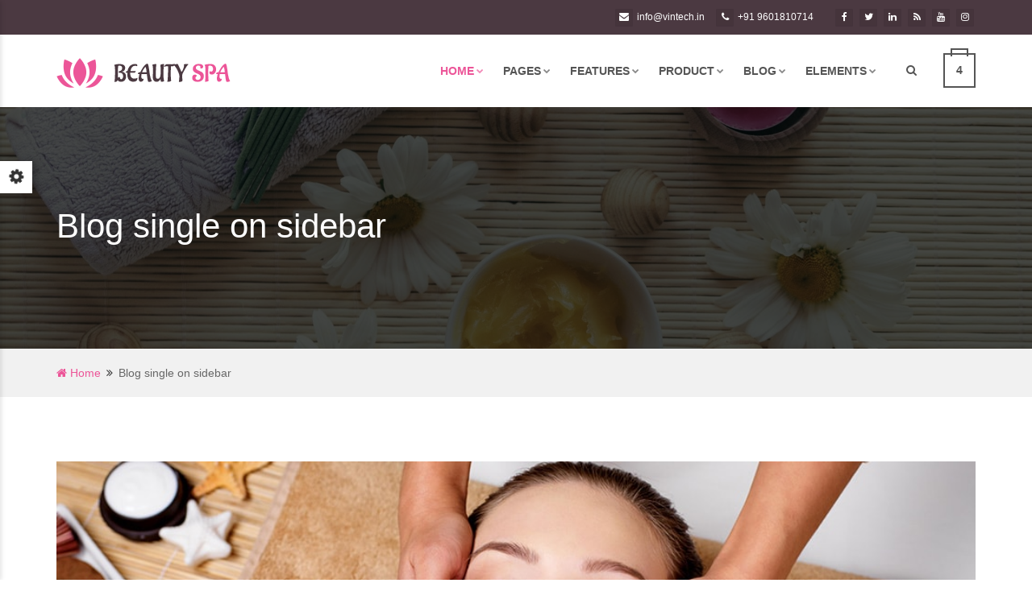

--- FILE ---
content_type: text/html
request_url: https://vintech.in/spa1/blog-single.html
body_size: 20725
content:
<!DOCTYPE html>

<html lang="en">


<!-- Mirrored from #/spa/blog-single.html by HTTrack Website Copier/3.x [XR&CO'2014], Sat, 31 Jul 2021 12:55:00 GMT -->
<head>

    <!-- META -->
    <meta charset="utf-8">
    <meta http-equiv="X-UA-Compatible" content="IE=edge">
    <meta name="keywords" content="" />
    <meta name="author" content="" />
    <meta name="robots" content="" />    
    <meta name="description" content="" />
    
    <!-- FAVICONS ICON -->
    <link rel="icon" href="images/favicon.html" type="image/x-icon" />
    <link rel="shortcut icon" type="image/x-icon" href="images/favicon.png" />
    
    <!-- PAGE TITLE HERE -->
    <title>Spa Template | Blog Single</title>
    
    <!-- MOBILE SPECIFIC -->
    <meta name="viewport" content="width=device-width, initial-scale=1">
    
    
    
    <!-- BOOTSTRAP STYLE SHEET -->
    <link rel="stylesheet" type="text/css" href="css/bootstrap.min.css">
    <!-- FONTAWESOME STYLE SHEET -->
    <link rel="stylesheet" type="text/css" href="css/fontawesome/css/font-awesome.min.css" />
    <!-- FLATICON STYLE SHEET -->
    <link rel="stylesheet" type="text/css" href="css/flaticon.min.css">
    <!-- ANIMATE STYLE SHEET --> 
    <link rel="stylesheet" type="text/css" href="css/animate.min.css">
    <!-- OWL CAROUSEL STYLE SHEET -->
    <link rel="stylesheet" type="text/css" href="css/owl.carousel.min.css">
    <!-- BOOTSTRAP SELECT BOX STYLE SHEET -->
    <link rel="stylesheet" type="text/css" href="css/bootstrap-select.min.css">
    <!-- MAGNIFIC POPUP STYLE SHEET -->
    <link rel="stylesheet" type="text/css" href="css/magnific-popup.min.css">
    <!-- LOADER STYLE SHEET -->
    <link rel="stylesheet" type="text/css" href="css/loader.min.css">    
    <!-- MAIN STYLE SHEET -->
    <link rel="stylesheet" type="text/css" href="css/style.css">
    <!-- THEME COLOR CHANGE STYLE SHEET -->
    <link rel="stylesheet" class="skin" type="text/css" href="css/skin/skin-1.css">
    <!-- CUSTOM  STYLE SHEET -->
    <link rel="stylesheet" type="text/css" href="css/custom.css">
    <!-- SIDE SWITCHER STYLE SHEET -->
    <link rel="stylesheet" type="text/css" href="css/switcher.css">    

    
    <!-- GOOGLE FONTS -->
    <link href='http://fonts.googleapis.com/css?family=Roboto:400,100,300,300italic,400italic,500,500italic,700,700italic,900italic,900' rel='stylesheet' type='text/css'>
    <link href='https://fonts.googleapis.com/css?family=Open+Sans:400,300,300italic,400italic,600,600italic,700,800italic,800,700italic' rel='stylesheet' type='text/css'>
    <link href="https://fonts.googleapis.com/css?family=Crete+Round:400,400i&amp;subset=latin-ext" rel="stylesheet">
 
    
 
</head>

<body id="bg">
	
<div class="page-wraper"> 
  	
        <!-- HEADER START -->
        <header class="site-header header-style-1 ">
        
            <div class="top-bar bg-secondry">
                <div class="container">
                    <div class="row">
                        <div class="wt-topbar-right clearfix">
                            <ul class="social-bx list-inline pull-right">
                                <li><a href="javascript:void(0);" class="fa fa-facebook"></a></li>
                                <li><a href="javascript:void(0);" class="fa fa-twitter"></a></li>
                                <li><a href="javascript:void(0);" class="fa fa-linkedin"></a></li>
                                <li><a href="javascript:void(0);" class="fa fa-rss"></a></li>
                                <li><a href="javascript:void(0);" class="fa fa-youtube"></a></li>
                                <li><a href="javascript:void(0);" class="fa fa-instagram"></a></li>
                            </ul>
                            <ul class="list-unstyled e-p-bx pull-right">
                                <li><i class="fa fa-envelope"></i>info@vintech.in</li>
                                <li><i class="fa fa-phone"></i>+91 9601810714</li>
                            </ul>
                            
                        </div>
                    </div>
                </div>
            </div>
            
            <div class="sticky-header main-bar-wraper">
                <div class="main-bar bg-white">
                    <div class="container">
                        <div class="logo-header">
                            <a href="index.html">
                                <img src="images/logo-dark.png" width="171" height="49" alt="" />
                            </a>
                        </div>
                        <!-- NAV Toggle Button -->
                        <button data-target=".header-nav" data-toggle="collapse" type="button" class="navbar-toggle collapsed">
                            <span class="sr-only">Toggle navigation</span>
                            <span class="icon-bar"></span>
                            <span class="icon-bar"></span>
                            <span class="icon-bar"></span>
                        </button>
                        <!-- ETRA Nav -->
                        <div class="extra-nav">
                            <div class="extra-cell">
                                <a href="#search" class="site-search-btn"><i class="fa fa-search"></i></a>
                            </div>
                            <div class="extra-cell">
                                <a href="javascript:;" class="wt-cart cart-btn" title="Your Cart">
                                    <span class="link-inner">
                                        <span class="woo-cart-total"> </span>
                                        <span class="woo-cart-count">
                                            <span class="shopping-bag wcmenucart-count ">4</span>
                                        </span>
                                    </span>
                                </a>
                                
                                  <div class="cart-dropdown-item-wraper clearfix">
                                    <div class="nav-cart-content">
                                        
                                        <div class="nav-cart-items p-a15">
                                            <div class="nav-cart-item clearfix">
                                                <div class="nav-cart-item-image">
                                                    <a href="#"><img src="images/cart/pic-1.jpg" alt="p-1"></a>
                                                </div>
                                                <div class="nav-cart-item-desc">
                                                    <a href="#">Item one</a>
                                                    <span class="nav-cart-item-price"><strong>2</strong> x $19.99</span>
                                                    <a href="#" class="nav-cart-item-quantity">x</a>
                                                </div>
                                            </div>
                                            <div class="nav-cart-item clearfix">
                                                <div class="nav-cart-item-image">
                                                    <a href="#"><img src="images/cart/pic-2.jpg" alt="p-2"></a>
                                                </div>
                                                <div class="nav-cart-item-desc">
                                                    <a href="#">Item Two</a>
                                                    <span class="nav-cart-item-price"><strong>1</strong> x $24.99</span>
                                                    <a href="#" class="nav-cart-item-quantity">x</a>
                                                </div>
                                            </div>
                                            <div class="nav-cart-item clearfix">
                                                <div class="nav-cart-item-image">
                                                    <a href="#"><img src="images/cart/pic-3.jpg" alt="p-1"></a>
                                                </div>
                                                <div class="nav-cart-item-desc">
                                                    <a href="#">Item Three</a>
                                                    <span class="nav-cart-item-price"><strong>2</strong> x $19.99</span>
                                                    <a href="#" class="nav-cart-item-quantity">x</a>
                                                </div>
                                            </div>
                                            <div class="nav-cart-item clearfix">
                                                <div class="nav-cart-item-image">
                                                    <a href="#"><img src="images/cart/pic-4.jpg" alt="p-2"></a>
                                                </div>
                                                <div class="nav-cart-item-desc">
                                                    <a href="#">Item Four</a>
                                                    <span class="nav-cart-item-price"><strong>1</strong> x $24.99</span>
                                                    <a href="#" class="nav-cart-item-quantity">x</a>
                                                </div>
                                            </div>
                                        </div>
                                        <div class="nav-cart-title p-tb10 p-lr15 clearfix">
                                            <h4  class="pull-left m-a0">Subtotal:</h4>
                                            <h5 class="pull-right m-a0">$114.95</h5>
                                        </div>
                                        <div class="nav-cart-action p-a15 clearfix">
                                            <button class="site-button  btn-block m-b15 " type="button">View Cart</button>
                                            <button class="site-button  btn-block" type="button">Checkout </button>
                                        </div>
                                    </div>
                                  </div>
                                
                            </div>
                         </div>
                        <!-- SITE Search -->
                        <div id="search"> 
                            <span class="close"></span>
                            <form role="search" id="searchform" action="#" method="get" class="radius-xl">
                                <div class="input-group">
                                    <input value="" name="q" type="search" placeholder="Type to search"/>
                                    <span class="input-group-btn"><button type="button" class="search-btn"><i class="fa fa-search"></i></button></span>
                                </div>   
                            </form>
                        </div>
                        <!-- MAIN Vav -->
                        <div class="header-nav navbar-collapse collapse ">
                            <ul class=" nav navbar-nav">
                                <li class="active">
                                    <a href="javascript:;">Home<i class="fa fa-chevron-down"></i></a>
                                    <ul class="sub-menu">
                                        <li><a href="index.html">Home 1</a></li>
                                        <li><a href="index-2.html">Home 2</a></li>
                                        <li><a href="index-3.html">Home 3</a></li>
                                        <li><a href="index-4.html">Home 4</a></li>
                                        <li><a href="index-5.html">Home 5</a></li>
                                        

                                    </ul>
                                </li>
                            
                                <li>
                                    <a href="javascript:;">Pages<i class="fa fa-chevron-down"></i></a>
                                    <ul class="sub-menu">
                                        <li>
                                            <a href="javascript:;">About us</a>
                                            <ul class="sub-menu">
                                                <li><a href="about-1.html">About us 1</a></li>
                                                <li><a href="about-2.html">About us 2</a></li>
                                            </ul>
                                        </li>
                                        <li>
                                            <a href="javascript:;">FAQ</a>
                                            <ul class="sub-menu">
                                                <li><a href="faq-1.html">FAQ 1</a></li>
                                                <li><a href="faq-2.html">FAQ 2</a></li>
                                            </ul>
                                        </li>
                                        <li>
                                            <a href="career.html">Career</a>
                                        </li>
                                        <li>
                                            <a href="javascript:;">Portfolio</a>
                                            <ul class="sub-menu">
                                                <li><a href="portfolio-1.html">Portfolio 1</a></li>
                                                <li><a href="portfolio-2.html">Portfolio 2</a></li>
                                                <li><a href="portfolio-3.html">Portfolio 3</a></li>
                                                <li><a href="portfolio-detail.html">Portfolio Detail</a></li>
                                            </ul>
                                        </li>
                                        <li>
                                            <a href="javascript:;">Our Team</a>
                                            <ul class="sub-menu">
                                                <li><a href="our-team.html">Our Team 1</a></li>
                                                <li><a href="our-team-detail.html">Our Team Detail</a></li>
                                            </ul>
                                        </li>
                                        <li>
                                            <a href="javascript:;">Services</a>
                                            <ul class="sub-menu">
                                                <li><a href="services-1.html">Services 1</a></li>
                                                <li><a href="services-2.html">Services 2</a></li>
                                                <li><a href="services-detail.html">Services Detail</a></li>
                                            </ul>
                                        </li>
                                        <li>
                                            <a href="javascript:;">Galley</a>
                                            <ul class="sub-menu">
                                                <li><a href="gallery-grid-1.html">Galley Grid 1</a></li>
                                                <li><a href="gallery-grid-2.html">Galley Grid 2</a></li>
                                                <li><a href="gallery-grid-3.html">Galley Grid 3</a></li>
                                            </ul>
                                        </li>
                                        <li>
                                            <a href="javascript:;">Error</a>
                                            <ul class="sub-menu">
                                                <li><a href="error-403.html">Error 403</a></li>
                                                <li><a href="error-404.html">Error 404</a></li>
                                                <li><a href="error-500.html">Error 500</a></li>
                                            </ul>
                                        </li>
                                        <li>
                                            <a href="javascript:;">Contact us</a>
                                            <ul class="sub-menu">
                                                <li><a href="contact-1.html">Contact us 1</a></li>
                                                <li><a href="contact-2.html">Contact us 2</a></li>
                                                <li><a href="contact-3.html">Contact us 3</a></li>
                                            </ul>
                                        </li>
                                    </ul>
                                </li>
                                
                                <li>
                                    <a href="javascript:;">Features<i class="fa fa-chevron-down"></i></a>
                                    <ul class="sub-menu">
                                        <li>
                                            <a href="javascript:;">Header</a>
                                            <ul class="sub-menu">
                                                <li><a href="header-style-1.html">Header 1</a></li>
                                                <li><a href="header-style-2.html">Header 2</a></li>
                                                <li><a href="header-style-3.html">Header 3</a></li>
                                                <li><a href="header-style-4.html">Header 4</a></li>
                                                <li><a href="header-style-5.html">Header 5</a></li>
                                                <li><a href="header-style-6.html">Header 6</a></li>
                                                <li><a href="header-style-7.html">Header 7</a></li>
                                                <li><a href="header-style-8.html">Header 8</a></li>
                                                <li><a href="header-style-9.html">Header 9</a></li>
                                                <li><a href="header-style-10.html">Header 10</a></li>
                                            </ul>
                                        </li>
                                        <li><a href="footer-fixed.html">Footer Fixed</a></li>
                                        <li><a href="footer-light.html">Footer Light</a></li>
                                        <li><a href="footer-dark.html">Footer Dark</a></li>
                                    </ul>
                                </li>
                            
                                <li>
                                    <a href="javascript:;">Product<i class="fa fa-chevron-down"></i></a>
                                    <ul class="sub-menu">
                                        <li><a href="product.html">Product</a></li>
                                        <li><a href="product-detail.html">Product Detail</a></li>
                                        <li><a href="shopping-cart.html">Shopping cart</a></li>
                                        <li><a href="wish-list.html">Wishlist</a></li>
                                        <li><a href="checkout.html">Checkout</a></li>
                                    </ul>
                                </li>
                                
                                <li class="submenu-direction">
                                    <a href="javascript:;">Blog<i class="fa fa-chevron-down"></i></a>
                                    <ul class="sub-menu">
                                        <li>
                                            <a href="javascript:;">Media</a>
                                            <ul class="sub-menu">
                                                <li><a href="blog-media-list.html">Media list</a></li>
                                                <li><a href="blog-media-grid.html">Media grid</a></li>
                                            </ul>
                                        </li>
                                        <li>
                                            <a href="javascript:;">list</a>
                                            <ul class="sub-menu">
                                                <li><a href="blog-half-img.html">Half image</a></li>
                                                <li><a href="blog-half-img-sidebar.html">Half image sidebar</a></li>
                                                <li><a href="blog-half-img-left-sidebar.html">Half image sidebar left</a></li>
                                                <li><a href="blog-large-img.html">Large image</a></li>
                                                <li><a href="blog-large-img-sidebar.html">Large image sidebar</a></li>
                                                <li><a href="blog-large-img-left-sidebar.html">Large image sidebar left</a></li>                                                    
                                            </ul>
                                        </li>
                                        <li>
                                            <a href="javascript:;">Grid</a>
                                            <ul class="sub-menu">
                                                <li><a href="blog-grid-2.html">Grid 2</a></li>
                                                <li><a href="blog-grid-2-sidebar.html">Grid 2 sidebar</a></li>
                                                <li><a href="blog-grid-2-sidebar-left.html">Grid 2 sidebar left</a></li>
                                                <li><a href="blog-grid-3.html">Grid 3</a></li>
                                                <li><a href="blog-grid-3-sidebar.html">Grid 3 sidebar</a></li>
                                                <li><a href="blog-grid-3-sidebar-left.html">Grid 3 sidebar left</a></li>
                                                <li><a href="blog-grid-4.html">Grid 4</a></li>
                                            </ul>
                                        </li>
                                        <li>
                                            <a href="javascript:;">Single</a>
                                            <ul class="sub-menu">
                                                <li><a href="blog-single.html">Single full</a></li>
                                                <li><a href="blog-single-left-sidebar.html">Single sidebar</a></li>
                                                <li><a href="blog-single-sidebar.html">Single sidebar right</a></li>
                                            </ul>
                                        </li>
                                    </ul>
                                </li>
                                
                                <li class="has-mega-menu ">
                                    <a href="javascript:;">Elements<i class="fa fa-chevron-down"></i></a>
                                    <ul class="mega-menu">
                                        <li>
                                            
                                            <ul>
                                                <li><a href="shortcode-animations.html"><i class="fa fa-ravelry"></i> Animations</a></li>
                                                <li><a href="shortcode-accordians.html"> <i class="fa fa-bars"></i>Accordians</a></li>
                                                <li><a href="shortcode-alert-box.html"> <i class="fa fa-bell-o"></i>Alert box</a></li>
                                                <li><a href="shortcode-buttons.html"> <i class="fa fa-toggle-on"></i>Buttons</a></li>
                                                <li><a href="shortcode-client.html"> <i class="fa fa-group"></i>Clients</a></li>
                                                <li><a href="shortcode-client-slider.html"> <i class="fa fa-drivers-license-o"></i>Clients slider</a></li>
                                                <li><a href="shortcode-carousel-sliders.html"> <i class="fa fa-sliders"></i>Carousel sliders</a></li>
                                            </ul>
                                        </li>
                            
                                        <li>
                                            
                                            <ul>
                                                <li><a href="shortcode-counters.html"> <i class="fa fa-calculator"></i>Counters</a></li>
                                                <li><a href="shortcode-dividers.html"> <i class="fa fa-ellipsis-h"></i>Dividers</a></li>
                                                <li><a href="shortcode-google-map.html"> <i class="fa fa-map-o"></i>Google map</a></li>
                                                <li><a href="shortcode-icons.html"> <i class="fa fa-ellipsis-h"></i>Icons Shortcodes</a></li>
                                                <li><a href="shortcode-icon-box.html"> <i class="fa fa-square-o"></i>Icon-box</a></li>
                                                <li><a href="shortcode-icon-box-styles.html"> <i class="fa fa-square-o"></i>Icon box styles</a></li>
                                                <li><a href="shortcode-image-box-content.html"> <i class="fa fa-address-card-o"></i>Image box content</a></li>
                                            </ul>
                                        </li>
                            
                                        <li>
                                            
                                            <ul>
                                                <li><a href="shortcode-images-effects.html"> <i class="fa fa-photo"></i>Images effects</a></li>
                                                <li><a href="shortcode-list-group.html"> <i class="fa fa-list-ol"></i>List group</a></li>
                                                <li><a href="shortcode-modal-popup.html"> <i class="fa fa-window-maximize"></i>Modal popup</a></li>
                                                <li><a href="shortcode-pagination.html"> <i class="fa fa-terminal"></i>Pagination</a></li>
                                                <li><a href="shortcode-pricing-table.html"> <i class="fa fa-dollar"></i>Pricing table</a></li>
                                                <li><a href="shortcode-toggles.html"> <i class="fa fa-plus-square-o"></i>Toggles</a></li>
                                                <li><a href="shortcode-tooltips.html"> <i class="fa fa-window-maximize"></i>Tooltips</a></li>
                                            </ul>
                                        </li>
                                        
                                        <li>
                                            
                                            <ul>
                                                <li><a href="shortcode-tabs.html"> <i class="fa fa-th-list"></i>Tabs</a></li>
                                                <li><a href="shortcode-table.html"> <i class="fa fa-table"></i>Table</a></li>
                                                <li><a href="shortcode-testimonials.html"> <i class="fa fa-twitch"></i>Testimonials</a></li>
                                                <li><a href="shortcode-testimonials-grid.html"> <i class="fa fa-twitch"></i>Testimonials grid</a></li>
                                                <li><a href="shortcode-title-separators.html"> <i class="fa fa-ellipsis-h"></i>Title-separators</a></li>
                                                <li><a href="shortcode-video.html"> <i class="fa fa-video-camera"></i>Video</a></li>
                                                <li><a href="shortcode-all-widgets.html"> <i class="fa fa-retweet"></i>Widgets</a></li>
                                            </ul>
                                        </li>
                                    </ul>
                                </li>
                            </ul>
                        </div>
                    </div>
                </div>
            </div>
            
        </header>
        <!-- HEADER END -->
        
        <!-- CONTENT START -->
        <div class="page-content">
        
            <!-- INNER PAGE BANNER -->
            <div class="wt-bnr-inr overlay-wraper" style="background-image:url(images/banner/blog-banner.jpg);">
            	<div class="overlay-main bg-black opacity-07"></div>
                <div class="container">
                    <div class="wt-bnr-inr-entry">
                        <h1 class="text-white">Blog single on sidebar</h1>
                    </div>
                </div>
            </div>
            <!-- INNER PAGE BANNER END -->
            
            <!-- BREADCRUMB ROW -->                            
            <div class="bg-gray-light p-tb20">
            	<div class="container">
                    <ul class="wt-breadcrumb breadcrumb-style-2">
                        <li><a href="javascript:void(0);"><i class="fa fa-home"></i> Home</a></li>
                        <li>Blog single on sidebar</li>
                    </ul>
                </div>
            </div>
            <!-- BREADCRUMB ROW END -->                   
        
            <!-- SECTION CONTENT START -->
            <div class="section-full p-t80 p-b50">
                <div class="container">
                
                    <!-- BLOG START -->
                    <div class="blog-post date-style-1 blog-detail">
                        <div class="wt-post-media wt-img-effect">
                            <a href="javascript:void(0);"><img src="images/blog/default/thum1.jpg" alt=""></a>
                        </div>
                        <div class="wt-post-title ">
                            <h3 class="post-title"><a href="javascript:void(0);">Maiores, sunt eveniet doloremque porro hic exercitationem distinctio sequi adipisci. Nulla, fuga perferendis </a></h3>
                        </div>
                        <div class="wt-post-meta ">
                          <ul>
                            <li class="post-date"> <i class="fa fa-calendar"></i><strong>20 Dec</strong> <span> 2017</span> </li>
                            <li class="post-author"><i class="fa fa-user"></i><a href="javascript:void(0);">By <span>John</span></a> </li>
                            <li class="post-comment"><i class="fa fa-comments"></i> <a href="javascript:void(0);">0</a> </li>
                          </ul>
                        </div>
                        <div class="wt-post-text">
                            <p>Asperiores, tenetur, blanditiis, quaerat odit ex exercitationem pariatur quibusdam veritatis quisquam laboriosam esse beatae hic perferendis velit deserunt soluta iste repellendus officia in neque veniam debitis Consectetur, Lorem ipsum dolor sit amet, consectetur adipisicing elit. Accusantium vitae, consequuntur minima tempora cupiditate ratione est, ad molestias deserunt in ipsam ea quasi cum culpa adipisci dolores voluptatum fuga at! assumenda provident lorem ipsum dolor sit amet, consectetur.</p> 
                            
                            <p>Nullam id dolor id nibh ultricies vehicula ut id elit. <a href="#">Curabitur blandit tempus porttitor</a>. Integer posuere erat a ante venenatis dapibus posuere velit aliquet. Cras justo odio, dapibus ac facilisis in, egestas eget quam. Vestibulum id ligula porta felis euismod semper. Donec id elit non mi porta gravida at eget metus. Vestibulum id ligula porta felis euismod semper.</p>
                            
                            <blockquote>
                    	The trouble with programmers is that you can never tell what a programmer is doing until it's too late. The future belongs to a different kind of person with a different kind of mind: artists, inventors, storytellers-creative and holistic ‘right-brain’ thinkers whose abilities mark the fault line between who gets ahead and who doesn’t. 
                        <div class="p-t15"><p> – Daniel Pink</p></div>
                    </blockquote>
                    
                            <p class="clearfix">
                            Asperiores, tenetur, blanditiis, quaerat odit ex exercitationem pariatur quibusdam veritatis quisquam laboriosam esse beatae hic perferendis velit deserunt soluta iste repellendus officia in neque veniam debitis Consectetur, Lorem ipsum dolor sit amet, consectetur adipisicing elit. Accusantium vitae, consequuntur minima tempora cupiditate ratione est, ad molestias deserunt in ipsam ea quasi cum culpa adipisci dolores voluptatum fuga at! assumenda provident lorem ipsum dolor sit amet, consectetur.</p>
                            
                            <p>Nullam id dolor id nibh ultricies vehicula ut id elit. <a href="#">Curabitur blandit tempus porttitor</a>. Integer posuere erat a ante venenatis dapibus posuere velit aliquet. Cras justo odio, dapibus ac facilisis in, egestas eget quam. Vestibulum id ligula porta felis euismod semper. Donec id elit non mi porta gravida at eget metus. Vestibulum id ligula porta felis euismod semper.</p>
                             
                            <p>
                             Lorem ipsum dolor sit amet, consectetur adipiscing elit. Praesent id dolor dui, dapibus gravida elit. Donec consequat laoreet sagittis. Suspendisse ultricies ultrices viverra. Morbi rhoncus laoreet tincidunt. Mauris interdum convallis metus. Suspendisse vel lacus est, sit amet tincidunt erat. Etiam purus sem, euismod eu vulputate eget, porta quis sapien. Donec tellus est, rhoncus vel scelerisque id, iaculis eu nibh.</p>

<p>Donec posuere bibendum metus. Quisque gravida luctus volutpat. Mauris interdum, lectus in dapibus molestie, quam felis sollicitudin mauris, sit amet tempus velit lectus nec lorem. Nullam vel mollis neque. Lorem ipsum dolor sit amet, consectetur adipiscing elit. Nullam vel enim dui. Cum sociis natoque penatibus et magnis dis parturient montes, nascetur ridiculus mus. Sed tincidunt accumsan massa id viverra. Sed sagittis, nisl sit amet imperdiet convallis, nunc tortor consequat tellus, vel molestie neque nulla non ligula. Proin tincidunt tellus ac porta volutpat. Cras mattis congue lacus id bibendum. Mauris ut sodales libero. Maecenas feugiat sit amet enim in accumsan.</p>

<p>Duis vestibulum quis quam vel accumsan. Nunc a vulputate lectus. Vestibulum eleifend nisl sed massa sagittis vestibulum. Vestibulum pretium blandit tellus, sodales volutpat sapien varius vel. Phasellus tristique cursus erat, a placerat tellus laoreet eget. Fusce vitae dui sit amet lacus rutrum convallis. Vivamus sit amet lectus venenatis est rhoncus interdum a vitae velit.
                            </p>
                                                
                    	
                        </div>
                        <div class="widget bg-white  widget_tag_cloud">
                            <h4 class="tagcloud">Tags</h4>
                            <div class="tagcloud">
                                <a href="javascript:void(0);">First tag</a>
                                <a href="javascript:void(0);">Second tag</a>
                                <a href="javascript:void(0);">Three tag</a>
                                <a href="javascript:void(0);">Four tag</a>
                                <a href="javascript:void(0);">Five tag</a>
                            </div>
                        </div>
                    	<div class="wt-box">
                            <div class="wt-divider bg-gray-dark"><i class="icon-dot c-square"></i></div>
                            <div class="row  p-lr15">
                                <h4 class="tagcloud pull-left m-t5 m-b0">Share this Post:</h4>
                                <div class="widget_social_inks pull-right">
                                    <ul class="social-icons social-md social-square social-dark m-b0">
                                        <li><a href="javascript:void(0);" class="fa fa-facebook"></a></li>
                                        <li><a href="javascript:void(0);" class="fa fa-twitter"></a></li>
                                        <li><a href="javascript:void(0);" class="fa fa-rss"></a></li>
                                        <li><a href="javascript:void(0);" class="fa fa-youtube"></a></li>
                                        <li><a href="javascript:void(0);" class="fa fa-instagram"></a></li>
                                    </ul>
                               </div>
                            </div>
                            <div class="wt-divider bg-gray-dark"><i class="icon-dot c-square"></i></div>
                    	</div>
                    </div>
                    
                    <div class="section-content p-t50">
                        <!-- TITLE START -->
                        <div class="section-head">
                            <h3 class="text-uppercase">Related Blog Post</h3>
                            <div class="wt-separator-outer">
                                <div class="wt-separator style-icon">
                                    <i class="fa fa-leaf text-black"></i>
                                    <span class="separator-left bg-primary"></span>
                                    <span class="separator-right bg-primary"></span>
                                </div>                            
                            </div>
                        </div>
                        <!-- TITLE END -->
                        
                      <!-- CAROUSEL -->
                            <div class="section-content">
                                <div class="owl-carousel blog-related-slider  owl-btn-vertical-center">
                                    <!-- COLUMNS 1 --> 
                                    <div class="item">
                                         <div class="blog-post blog-grid date-style-1">
                                            <div class="wt-post-media wt-img-effect zoom-slow">
                                                <a href="javascript:void(0);"><img src="images/blog/grid/pic1.jpg" alt=""></a>
                                            </div>
                                            <div class="wt-post-info p-tb30 p-m30">
                                                <div class="wt-post-title ">
                                                    <h3 class="post-title"><a href="javascript:void(0);">Blogpost With Image</a></h3>
                                                </div>
                                                <div class="wt-post-meta ">
                                                  <ul>
                                                    <li class="post-date"> <i class="fa fa-calendar"></i><strong>20 Dec</strong> <span> 2017</span> </li>
                                                    <li class="post-author"><i class="fa fa-user"></i><a href="javascript:void(0);">By <span>John</span></a> </li>
                                                    <li class="post-comment"><i class="fa fa-comments"></i> <a href="javascript:void(0);">0 Comments</a> </li>
                                                  </ul>
                                                </div>
                                                <div class="wt-post-text">
                                                    <p>Hic perferendis velit deserunt soluta iste repellendus officia in neque veniam debitis</p> 
                                                </div>
                                                <div class="clearfix">
                                            <div class="wt-post-readmore pull-left">
                                                 <a href="javascript:void(0);" title="READ MORE" rel="bookmark" class="site-button-link">Read More</a>
                                            </div>
                                            <div class="widget_social_inks pull-right">
                                                <ul class="social-icons social-radius social-dark m-b0">
                                                    <li><a href="javascript:void(0);" class="fa fa-facebook"></a></li>
                                                    <li><a href="javascript:void(0);" class="fa fa-twitter"></a></li>
                                                    <li><a href="javascript:void(0);" class="fa fa-rss"></a></li>
                                                    <li><a href="javascript:void(0);" class="fa fa-youtube"></a></li>
                                                    <li><a href="javascript:void(0);" class="fa fa-instagram"></a></li>
                                                </ul>
                                           </div>
                                        </div>
                                                
                                            </div>
                                        </div>
                                    </div>
                                    <!-- COLUMNS 2 --> 
                                    <div class="item">
                                      	<div class="blog-post blog-grid date-style-1">
                                            <div class="wt-post-media wt-img-effect zoom-slow">
                                                <a href="javascript:void(0);"><img src="images/blog/grid/pic2.jpg" alt=""></a>
                                            </div>
                                            <div class="wt-post-info p-tb30 p-m30">
                                                <div class="wt-post-title ">
                                                    <h3 class="post-title"><a href="javascript:void(0);">Blogpost With Image</a></h3>
                                                </div>
                                                <div class="wt-post-meta ">
                                                  <ul>
                                                    <li class="post-date"> <i class="fa fa-calendar"></i><strong>20 Dec</strong> <span> 2017</span> </li>
                                                    <li class="post-author"><i class="fa fa-user"></i><a href="javascript:void(0);">By <span>John</span></a> </li>
                                                    <li class="post-comment"><i class="fa fa-comments"></i> <a href="javascript:void(0);">0 Comments</a> </li>
                                                  </ul>
                                                </div>
                                                <div class="wt-post-text">
                                                    <p>Hic perferendis velit deserunt soluta iste repellendus officia in neque veniam debitis</p> 
                                                </div>
                                                <div class="clearfix">
                                            <div class="wt-post-readmore pull-left">
                                                 <a href="javascript:void(0);" title="READ MORE" rel="bookmark" class="site-button-link">Read More</a>
                                            </div>
                                            <div class="widget_social_inks pull-right">
                                                <ul class="social-icons social-radius social-dark m-b0">
                                                    <li><a href="javascript:void(0);" class="fa fa-facebook"></a></li>
                                                    <li><a href="javascript:void(0);" class="fa fa-twitter"></a></li>
                                                    <li><a href="javascript:void(0);" class="fa fa-rss"></a></li>
                                                    <li><a href="javascript:void(0);" class="fa fa-youtube"></a></li>
                                                    <li><a href="javascript:void(0);" class="fa fa-instagram"></a></li>
                                                </ul>
                                           </div>
                                        </div>
                                                
                                            </div>
                                        </div>
                                    </div>
                                    <!-- COLUMNS 3 --> 
                                    <div class="item">
                                        <div class="blog-post blog-grid date-style-1">
                                            <div class="wt-post-media wt-img-effect zoom-slow">
                                                <a href="javascript:void(0);"><img src="images/blog/grid/pic3.jpg" alt=""></a>
                                            </div>
                                            <div class="wt-post-info p-tb30 p-m30">
                                                <div class="wt-post-title ">
                                                    <h3 class="post-title"><a href="javascript:void(0);">Blogpost With Image</a></h3>
                                                </div>
                                                <div class="wt-post-meta ">
                                                  <ul>
                                                    <li class="post-date"> <i class="fa fa-calendar"></i><strong>20 Dec</strong> <span> 2017</span> </li>
                                                    <li class="post-author"><i class="fa fa-user"></i><a href="javascript:void(0);">By <span>John</span></a> </li>
                                                    <li class="post-comment"><i class="fa fa-comments"></i> <a href="javascript:void(0);">0 Comments</a> </li>
                                                  </ul>
                                                </div>
                                                <div class="wt-post-text">
                                                    <p>Hic perferendis velit deserunt soluta iste repellendus officia in neque veniam debitis</p> 
                                                </div>
                                                <div class="clearfix">
                                            <div class="wt-post-readmore pull-left">
                                                 <a href="javascript:void(0);" title="READ MORE" rel="bookmark" class="site-button-link">Read More</a>
                                            </div>
                                            <div class="widget_social_inks pull-right">
                                                <ul class="social-icons social-radius social-dark m-b0">
                                                    <li><a href="javascript:void(0);" class="fa fa-facebook"></a></li>
                                                    <li><a href="javascript:void(0);" class="fa fa-twitter"></a></li>
                                                    <li><a href="javascript:void(0);" class="fa fa-rss"></a></li>
                                                    <li><a href="javascript:void(0);" class="fa fa-youtube"></a></li>
                                                    <li><a href="javascript:void(0);" class="fa fa-instagram"></a></li>
                                                </ul>
                                           </div>
                                        </div>
                                                
                                            </div>
                                        </div>
                                    </div>
                                    <!-- COLUMNS 4 --> 
                                    <div class="item">
                                        <div class="blog-post blog-grid date-style-1">
                                            <div class="wt-post-media wt-img-effect zoom-slow">
                                                <a href="javascript:void(0);"><img src="images/blog/grid/pic4.jpg" alt=""></a>
                                            </div>
                                            <div class="wt-post-info p-tb30 p-m30">
                                                <div class="wt-post-title ">
                                                    <h3 class="post-title"><a href="javascript:void(0);">Blogpost With Image</a></h3>
                                                </div>
                                                <div class="wt-post-meta ">
                                                  <ul>
                                                    <li class="post-date"> <i class="fa fa-calendar"></i><strong>20 Dec</strong> <span> 2017</span> </li>
                                                    <li class="post-author"><i class="fa fa-user"></i><a href="javascript:void(0);">By <span>John</span></a> </li>
                                                    <li class="post-comment"><i class="fa fa-comments"></i> <a href="javascript:void(0);">0 Comments</a> </li>
                                                  </ul>
                                                </div>
                                                <div class="wt-post-text">
                                                    <p>Hic perferendis velit deserunt soluta iste repellendus officia in neque veniam debitis</p> 
                                                </div>
                                                <div class="clearfix">
                                            <div class="wt-post-readmore pull-left">
                                                 <a href="javascript:void(0);" title="READ MORE" rel="bookmark" class="site-button-link">Read More</a>
                                            </div>
                                            <div class="widget_social_inks pull-right">
                                                <ul class="social-icons social-radius social-dark m-b0">
                                                    <li><a href="javascript:void(0);" class="fa fa-facebook"></a></li>
                                                    <li><a href="javascript:void(0);" class="fa fa-twitter"></a></li>
                                                    <li><a href="javascript:void(0);" class="fa fa-rss"></a></li>
                                                    <li><a href="javascript:void(0);" class="fa fa-youtube"></a></li>
                                                    <li><a href="javascript:void(0);" class="fa fa-instagram"></a></li>
                                                </ul>
                                           </div>
                                        </div>
                                                
                                            </div>
                                        </div>
                                    </div>
                                    <!-- COLUMNS 5 --> 
                                    <div class="item">
                                        <div class="blog-post blog-grid date-style-1">
                                            <div class="wt-post-media wt-img-effect zoom-slow">
                                                <a href="javascript:void(0);"><img src="images/blog/grid/pic5.jpg" alt=""></a>
                                            </div>
                                            <div class="wt-post-info p-tb30 p-m30">
                                                <div class="wt-post-title ">
                                                    <h3 class="post-title"><a href="javascript:void(0);">Blogpost With Image</a></h3>
                                                </div>
                                                <div class="wt-post-meta ">
                                                  <ul>
                                                    <li class="post-date"> <i class="fa fa-calendar"></i><strong>20 Dec</strong> <span> 2017</span> </li>
                                                    <li class="post-author"><i class="fa fa-user"></i><a href="javascript:void(0);">By <span>John</span></a> </li>
                                                    <li class="post-comment"><i class="fa fa-comments"></i> <a href="javascript:void(0);">0 Comments</a> </li>
                                                  </ul>
                                                </div>
                                                <div class="wt-post-text">
                                                    <p>Hic perferendis velit deserunt soluta iste repellendus officia in neque veniam debitis</p> 
                                                </div>
                                                <div class="clearfix">
                                            <div class="wt-post-readmore pull-left">
                                                 <a href="javascript:void(0);" title="READ MORE" rel="bookmark" class="site-button-link">Read More</a>
                                            </div>
                                            <div class="widget_social_inks pull-right">
                                                <ul class="social-icons social-radius social-dark m-b0">
                                                    <li><a href="javascript:void(0);" class="fa fa-facebook"></a></li>
                                                    <li><a href="javascript:void(0);" class="fa fa-twitter"></a></li>
                                                    <li><a href="javascript:void(0);" class="fa fa-rss"></a></li>
                                                    <li><a href="javascript:void(0);" class="fa fa-youtube"></a></li>
                                                    <li><a href="javascript:void(0);" class="fa fa-instagram"></a></li>
                                                </ul>
                                           </div>
                                        </div>
                                                
                                            </div>
                                        </div>
                                    </div>
                                    <!-- COLUMNS 6 --> 
                                    
                                    
                                </div>
                            </div>
                    </div>
                    
                    <div class="clear" id="comment-list">
                        <div class="comments-area" id="comments">
                            <h2 class="comments-title">8 Comments</h2>
                            <div class="p-tb30">
                            
                                <!-- COMMENT LIST START -->
                                <ol class="comment-list">
                                    <li class="comment">
                                    	
                                        <!-- COMMENT BLOCK -->
                                        <div class="comment-body">
                                                
                                            <div class="comment-author vcard">
                                                <img  class="avatar photo" src="images/testimonials/pic2.jpg" alt="">
                                                <cite class="fn">Steffan</cite>
                                                <span class="says">says:</span>
                                            </div>
                                            <div class="comment-meta">
                                                <a href="javascript:void(0);">October 6, 2015 at 7:15 am</a>
                                            </div>
                                            <p>Vulputate cursus a sit amet mauris # Morbi accumsan ipsum velit. Nam nec tellus a odio tincidunt auctor a ornare odio. Sed non mauris vitae erat </p>
                                            <div class="reply">
                                                <a href="javascript:void(0);" class="comment-reply-link"></a>
                                            </div>
                                                
                                      </div>
        
                                    </li>
                                    <li class="comment">
                                    
                                    	<!-- COMMENT BLOCK -->
                                        <div class="comment-body">
                                                
                                            <div class="comment-author vcard">
                                                <img  class="avatar photo" src="images/testimonials/pic3.jpg" alt="">
                                                <cite class="fn">Devin</cite>
                                                <span class="says">says:</span>
                                            </div>
                                            <div class="comment-meta">
                                                <a href="javascript:void(0);">October 6, 2015 at 7:15 am</a>
                                            </div>
                                            <p>Asperiores, tenetur, blanditiis, quaerat odit ex exercitationem pariatur quibusdam veritatis quisquam laboriosam esse beatae hic perferendis velit deserunt soluta iste repellendus officia in neque veniam debitis</p>
                                            <div class="reply">
                                                <a href="javascript:void(0);" class="comment-reply-link"></a>
                                            </div>
                                                
                                        </div>
        
                                    </li>                                
                                    <li class="comment">
                                    
                                    	<!-- COMMENT BLOCK -->
                                        <div class="comment-body">
                                        
                                            <div class="comment-author vcard">
                                                <img  class="avatar photo" src="images/testimonials/pic1.jpg" alt="">
                                                <cite class="fn">Hugo</cite>
                                                <span class="says">says:</span>
                                            </div>
                                            <div class="comment-meta">
                                                <a href="javascript:void(0);">October 6, 2015 at 7:15 am</a>
                                            </div>
                                            <p>Sit amet nibh vulputate cursus a sit amet mauris lorem ipsum dolor sit amet of Lorem Ipsum. Proin gravida nibh vel velit auctor aliquet. Aenean sollicitudin, lorem quis bibendum auctor, nisi elit consequat ipsum, nec sagittis sem nibh id elit. Duis sed odio # Morbi accumsan ipsum velit. Nam nec tellus a odio tincidunt auctor a ornare odio. Sed non mauris vitae erat </p>
                                            <div class="reply">
                                                <a href="javascript:void(0);" class="comment-reply-link"></a>
                                            </div>
                                        
                                        </div>
                                        
                                        <!-- SUB COMMENT BLOCK -->
                                        <ol class="children">
                                            <li class="comment odd parent">
                                            
                                                <div class="comment-body">
                                                
                                                    <div class="comment-author vcard">
                                                        <img  class="avatar photo" src="images/testimonials/pic2.jpg" alt="">
                                                        <cite class="fn">Brayden</cite>
                                                        <span class="says">says:</span>
                                                    </div>
                                                    <div class="comment-meta">
                                                        <a href="javascript:void(0);">October 6, 2015 at 7:15 am</a>
                                                    </div>
                                                    <p>Asperiores, tenetur, blanditiis, quaerat odit ex exercitationem pariatur quibusdam veritatis quisquam laboriosam esse beatae hic perferendis velit deserunt soluta iste repellendus officia in neque veniam debitis</p>
                                                    <div class="reply">
                                                        <a href="javascript:void(0);" class="comment-reply-link"></a>
                                                    </div>
                                                
                                                </div>
                                                
                                                <ol class="children">
                                                    <li class="comment odd parent">
                                                        <div class="comment-body">
                                                
                                                            <div class="comment-author vcard">
                                                                <img  class="avatar photo" src="images/testimonials/pic3.jpg" alt="">
                                                                <cite class="fn">Diego</cite>
                                                                <span class="says">says:</span>
                                                            </div>
                                                            <div class="comment-meta">
                                                                <a href="javascript:void(0);">October 6, 2015 at 7:15 am</a>
                                                            </div>
                                                            <p>Vel velit auctor aliquet. Aenean sollicitudin, lorem quis bibendum auctor Lorem ipsum dolor sit amet of Lorem Ipsum. Proin gravida nibh..</p>
                                                            <div class="reply">
                                                                <a href="javascript:void(0);" class="comment-reply-link"></a>
                                                            </div>
                                                        
                                                        </div>
                                                    </li>
                                                </ol>
                                                
                                            </li>
                                        </ol>
        
                                    </li>
                                    <li class="comment">
                                    
                                    	<!-- COMMENT BLOCK -->
                                        <div class="comment-body">
                                                
                                            <div class="comment-author vcard">
                                                <img  class="avatar photo" src="images/testimonials/pic1.jpg" alt="">
                                                <cite class="fn">Stacy poe</cite>
                                                <span class="says">says:</span>
                                            </div>
                                            <div class="comment-meta">
                                                <a href="javascript:void(0);">October 6, 2015 at 7:15 am</a>
                                            </div>
                                            <p>Asperiores, tenetur, blanditiis, quaerat odit ex exercitationem pariatur quibusdam veritatis quisquam laboriosam esse beatae hic perferendis velit deserunt soluta iste repellendus officia in neque veniam debitis</p>
                                            <div class="reply">
                                                <a href="javascript:void(0);" class="comment-reply-link"></a>
                                            </div>
                                            
                                      </div>
        
                                    </li>

                                </ol>
                                <!-- COMMENT LIST END -->
                                
                                <!-- LEAVE A REPLY START -->
                                <div class="comment-respond" id="respond">
    
                                    <h3 class="comment-reply-title" id="reply-title">Leave a Comments
                                        <small>
                                            <a style="display:none;" href="#" id="cancel-comment-reply-link" rel="nofollow">Cancel reply</a>
                                        </small>
                                    </h3>
    
                                    <form class="comment-form" id="commentform" method="post" >
                                
                                        <p class="comment-form-author">
                                            <label for="author">Name <span class="required">*</span></label>
                                            <input type="text" value="" name="user-comment"  placeholder="Author" id="author">
                                        </p>
                                        
                                        <p class="comment-form-email">
                                            <label for="email">Email <span class="required">*</span></label>
                                            <input type="text" value="" placeholder="Email" name="email" id="email">
                                        </p>
                                        
                                        <p class="comment-form-url">
                                            <label for="url">Website</label>
                                            <input type="text"  value=""  placeholder="Website"  name="url" id="url">
                                        </p>
                                        
                                        <p class="comment-form-comment">
                                            <label for="comment">Comment</label>
                                            <textarea rows="8" name="comment" placeholder="Comment" id="comment"></textarea>
                                        </p>
                                        
                                        <p class="form-submit">
                                            <button class="site-button text-uppercase" type="button">Submit Comment</button>
                                        </p>
                                        
                                    </form>
    
                                </div>
                                <!-- LEAVE A REPLY END -->

                           </div>
                        </div>
                    </div>
                    <!-- BLOG END -->
                        
                </div>
            </div>
            <!-- SECTION CONTENT END -->
        
        </div>
        <!-- CONTENT END -->
        
        <!-- FOOTER START -->
        <footer class="site-footer footer-dark">
            <!-- COLL-TO ACTION START -->
            <div class="call-to-action-wrap call-to-action-skew bg-primary bg-no-repeat" style="background-image:url(images/background/bg-4.html);">
                <div class="container">
                    <div class="row">
                        <div class="col-md-8 col-sm-8">
                            <div class="call-to-action-left p-tb20 p-r50">
                                <h4 class="text-uppercase m-b10">We are ready to build your dream tell us more about your project</h4>
                                <p>Lorem ipsum dolor sit amet, consectetur adipiscing elit. Suspendisse viverra mauris eget tortor.</p>
                            </div>
                        </div>
                        
                        <div class="col-md-3">
                            <div class="call-to-action-right p-tb30">
                                <a href="contact-1.html" class="site-button-secondry radius-sm text-uppercase font-weight-600">
                                    Contact us
                                </a>
                            </div>
                        </div>
                    </div>
                 </div>
            </div>
            <!-- FOOTER BLOCKES START -->  
            <div class="footer-top overlay-wraper">
                <div class="overlay-main"></div>
                <div class="container">
                    <div class="row">
                        <!-- ABOUT COMPANY -->
                        <div class="col-md-3 col-sm-6">  
                            <div class="widget widget_about">
                                <h4 class="widget-title">About Company</h4>
                                <div class="logo-footer clearfix p-b15">
                                    <a href="index.html"><img src="images/footer-logo.png" width="230" height="67" alt=""/></a>
                                </div>
                                <p>Thewebmax ipsum dolor sit amet, consectetuer adipiscing elit,
                                      sed diam nonummy nibh euismod tincidunt ut laoreet dolore agna aliquam erat .   
                                      wisi enim ad minim veniam, quis tation. sit amet, consec tetuer.
                                      ipsum dolor sit amet, consectetuer adipiscing.ipsum dolor sit .
                                </p>  
                            </div>
                        </div> 
                        <!-- RESENT POST -->
                        <div class="col-md-3 col-sm-6">
                            <div class="widget recent-posts-entry-date">
                                <h4 class="widget-title">Resent Post</h4>
                                <div class="widget-post-bx">
                                    <div class="bdr-light-blue widget-post clearfix  bdr-b-1 m-b10 p-b10">
                                        <div class="wt-post-date text-center text-uppercase text-white p-t5">
                                            <strong>20</strong>
                                            <span>Mar</span>
                                        </div>
                                        <div class="wt-post-info">
                                            <div class="wt-post-header">
                                                <h6 class="post-title"><a href="blog-single.html">Blog title first </a></h6>
                                            </div>
                                            <div class="wt-post-meta">
                                                <ul>
                                                    <li class="post-author"><i class="fa fa-user"></i>By Admin</li>
                                                    <li class="post-comment"><i class="fa fa-comments"></i> 28</li>
                                                </ul>
                                            </div>
                                        </div>
                                    </div>
                                    <div class="bdr-light-blue widget-post clearfix  bdr-b-1 m-b10 p-b10">
                                        <div class="wt-post-date text-center text-uppercase text-white p-t5">
                                            <strong>30</strong>
                                            <span>Mar</span>
                                        </div>
                                        <div class="wt-post-info">
                                            <div class="wt-post-header">
                                                <h6 class="post-title"><a href="blog-single.html">Blog title first </a></h6>
                                            </div>
                                            <div class="wt-post-meta">
                                                <ul>
                                                    <li class="post-author"><i class="fa fa-user"></i>By Admin</li>
                                                    <li class="post-comment"><i class="fa fa-comments"></i> 29</li>
                                                </ul>
                                            </div>
                                        </div>
                                    </div>
                                    <div class="bdr-light-blue widget-post clearfix  bdr-b-1 m-b10 p-b10">
                                        <div class="wt-post-date text-center text-uppercase text-white p-t5">
                                            <strong>31</strong>
                                            <span>Mar</span>
                                        </div>
                                        <div class="wt-post-info">
                                            <div class="wt-post-header">
                                                <h6 class="post-title"><a href="blog-single.html">Blog title first </a></h6>
                                            </div>
                                            <div class="wt-post-meta">
                                                <ul>
                                                    <li class="post-author"><i class="fa fa-user"></i>By Admin</li>
                                                    <li class="post-comment"><i class="fa fa-comments"></i> 30</li>
                                                </ul>
                                            </div>
                                        </div>
                                    </div>
                                </div>
                            </div>
                        </div>      
                        <!-- USEFUL LINKS -->
                        <div class="col-md-3 col-sm-6">
                            <div class="widget widget_services">
                                <h4 class="widget-title">Useful links</h4>
                                <ul>
                                    <li><a href="about-1.html">About</a></li>
                                    <li><a href="faq-1.html">FAQ</a></li>
                                    <li><a href="career.html">Career</a></li>
                                    <li><a href="our-team.html">Our Team</a></li>
                                    <li><a href="services.html">Services</a></li>
                                    <li><a href="gallery-grid-1.html">Gallery</a></li>
                                </ul>
                            </div>
                        </div>
                        <!-- NEWSLETTER -->
                        <div class="col-md-3 col-sm-6">
                            <div class="widget widget_newsletter">
                                <h4 class="widget-title">Newsletter</h4>
                                <div class="newsletter-bx">
                                    <form role="search" method="post">
                                        <div class="input-group">
                                        <input name="news-letter" class="form-control" placeholder="ENTER YOUR EMAIL" type="text">
                                        <span class="input-group-btn">
                                            <button type="submit" class="site-button"><i class="fa fa-paper-plane-o"></i></button>
                                        </span>
                                    </div>
                                     </form>
                                </div>
                            </div>
                            <!-- SOCIAL LINKS -->
                            <div class="widget widget_social_inks">
                                <h4 class="widget-title">Social Links</h4>
                                <ul class="social-icons social-square social-darkest">
                                    <li><a href="javascript:void(0);" class="fa fa-facebook"></a></li>
                                    <li><a href="javascript:void(0);" class="fa fa-twitter"></a></li>
                                    <li><a href="javascript:void(0);" class="fa fa-linkedin"></a></li>
                                    <li><a href="javascript:void(0);" class="fa fa-rss"></a></li>
                                    <li><a href="javascript:void(0);" class="fa fa-youtube"></a></li>
                                    <li><a href="javascript:void(0);" class="fa fa-instagram"></a></li>
                                </ul>
                            </div>
                        </div>
                    </div>
                    <div class="row">
                    
                       <div class="col-md-3 col-sm-6  p-tb20">
                           <div class="wt-icon-box-wraper left  bdr-1 bdr-gray-dark p-tb15 p-lr10 clearfix">
                                <div class="icon-md text-primary">
                                    <span class="iconmoon-travel"></span>
                                </div>
                                <div class="icon-content">
                                    <h5 class="wt-tilte text-uppercase m-b0">Address</h5>
                                    <p>india</p>
                                </div>
                           </div>
                        </div>
                       <div class="col-md-3 col-sm-6  p-tb20 ">
                           <div class="wt-icon-box-wraper left  bdr-1 bdr-gray-dark p-tb15 p-lr10 clearfix ">
                                <div class="icon-md text-primary">
                                    <span class="iconmoon-smartphone-1"></span>
                                </div>
                                <div class="icon-content">
                                    <h5 class="wt-tilte text-uppercase m-b0">Phone</h5>
                                    <p class="m-b0">+91 9601810714</p>
                                    <p>+91 9601810714</p>
                                </div>
                           </div>
                       </div>
                       <div class="col-md-3 col-sm-6  p-tb20">
                           <div class="wt-icon-box-wraper left  bdr-1 bdr-gray-dark p-tb15 p-lr10 clearfix">
                                <div class="icon-md text-primary">
                                    <span class="iconmoon-fax"></span>
                                </div>
                                <div class="icon-content">
                                    <h5 class="wt-tilte text-uppercase m-b0">Fax</h5>
                                    <p class="m-b0">FAX: +91 9601810714</p>
                                    <p>FAX: +91 9601810714</p>
                                </div>
                            </div>
                        </div>
                       <div class="col-md-3 col-sm-6 p-tb20">
                           <div class="wt-icon-box-wraper left  bdr-1 bdr-gray-dark p-tb15 p-lr10 clearfix">
                                <div class="icon-md text-primary">
                                    <span class="iconmoon-email"></span>
                                </div>
                                <div class="icon-content">
                                    <h5 class="wt-tilte text-uppercase m-b0">Email</h5>
                                    <p class="m-b0">info@vintech.in</p>
                                    <p>info@vintech.in</p>
                                </div>
                            </div>
                        </div>

                  </div>
                </div>
            </div>
            <!-- FOOTER COPYRIGHT -->
            <div class="footer-bottom overlay-wraper">
                <div class="overlay-main"></div>
                <div class="constrot-strip"></div>
                <div class="container p-t30">
                    <div class="row">
                        <div class="wt-footer-bot-left">
                            <span class="copyrights-text">© 2017 Your Company. All Rights Reserved. Designed By thewebmax.</span>
                        </div>
                        <div class="wt-footer-bot-right">
                            <ul class="copyrights-nav pull-right"> 
                                <li><a href="javascript:void(0);">Terms  & Condition</a></li>
                                <li><a href="javascript:void(0);">Privacy Policy</a></li>
                                <li><a href="contact-1.html">Contact Us</a></li>
                            </ul>
                        </div>
                    </div>
                </div>
            </div>
        </footer>
        <!-- FOOTER END -->
        
		<!-- BUTTON TOP START -->
		<button class="scroltop"><span class=" iconmoon-house relative" id="btn-vibrate"></span>Top</button>
        
    </div>
    

<!-- LOADING AREA START ===== -->
<div class="loading-area">
    <div class="loading-box"></div>
    <div class="loading-pic">
        <div class="cssload-container">
            <div class="cssload-progress cssload-float cssload-shadow">
                <div class="cssload-progress-item"></div>
            </div>
        </div>
    </div>
</div>
<!-- LOADING AREA  END ====== -->
<!-- JAVASCRIPT  FILES ========================================= --> 
<script   src="js/jquery-1.12.4.min.js"></script><!-- JQUERY.MIN JS -->
<script   src="js/bootstrap.min.js"></script><!-- BOOTSTRAP.MIN JS -->

<script   src="js/bootstrap-select.min.js"></script><!-- FORM JS -->
<script   src="js/jquery.bootstrap-touchspin.min.js"></script><!-- FORM JS -->

<script   src="js/magnific-popup.min.js"></script><!-- MAGNIFIC-POPUP JS -->

<script   src="js/waypoints.min.js"></script><!-- WAYPOINTS JS -->
<script   src="js/counterup.min.js"></script><!-- COUNTERUP JS -->
<script   src="js/waypoints-sticky.min.js"></script><!-- COUNTERUP JS -->

<script  src="js/isotope.pkgd.min.js"></script><!-- MASONRY  -->

<script   src="js/owl.carousel.min.js"></script><!-- OWL  SLIDER  -->

<script   src="js/stellar.min.js"></script><!-- PARALLAX BG IMAGE   --> 
<script   src="js/scrolla.min.js"></script><!-- ON SCROLL CONTENT ANIMTE   --> 

<script   src="js/custom.js"></script><!-- CUSTOM FUCTIONS  -->
<script   src="js/shortcode.js"></script><!-- SHORTCODE FUCTIONS  -->
<script   src="js/switcher.js"></script><!-- SWITCHER FUCTIONS  -->






<!-- STYLE SWITCHER  ======= --> 
<div class="styleswitcher">

    <div class="switcher-btn-bx">
        <a class="switch-btn">
            <span class="fa fa-cog fa-spin"></span>
        </a>
    </div>
    
    <div class="styleswitcher-inner">
    
        <h6 class="switcher-title">Color Skin</h6>
        <ul class="color-skins">
            <li><a class="theme-skin skin-1" href="blog-singlea39b.html?theme=css/skin/skin-1" title="default Theme"></a></li>
            <li><a class="theme-skin skin-2" href="blog-single61e7.html?theme=css/skin/skin-2" title="pink Theme"></a></li>
            <li><a class="theme-skin skin-3" href="blog-singlecce5.html?theme=css/skin/skin-3" title="sky Theme"></a></li>
            <li><a class="theme-skin skin-4" href="blog-single13f7.html?theme=css/skin/skin-4" title="green Theme"></a></li>
            <li><a class="theme-skin skin-5" href="blog-single19a6.html?theme=css/skin/skin-5" title="red Theme"></a></li>
            <li><a class="theme-skin skin-6" href="blog-singlefe5c.html?theme=css/skin/skin-6" title="orange Theme"></a></li>
            <li><a class="theme-skin skin-7" href="blog-singleab47.html?theme=css/skin/skin-7" title="purple Theme"></a></li>
            <li><a class="theme-skin skin-8" href="blog-single5f8d.html?theme=css/skin/skin-8" title="blue Theme"></a></li>
            <li><a class="theme-skin skin-9" href="blog-single5663.html?theme=css/skin/skin-9" title="gray Theme"></a></li>
            <li><a class="theme-skin skin-10" href="blog-single28ac.html?theme=css/skin/skin-10" title="brown Theme"></a></li>
            <li><a class="theme-skin skin-11" href="blog-single26b8.html?theme=css/skin/skin-11" title="gray Theme"></a></li>
            <li><a class="theme-skin skin-12" href="blog-single7f4c.html?theme=css/skin/skin-12" title="golden Theme"></a></li>
        </ul>   
        
        <h6 class="switcher-title">Nav</h6>
        <ul class="nav-view">
            <li class="nav-light active">Light</li>
            <li class="nav-dark">Dark</li>
        </ul>
        
        <h6 class="switcher-title">Nav</h6>
        <ul class="nav-width">
            <li class="nav-boxed active">Boxed</li>
            <li class="nav-wide">Wide</li>
        </ul>   
        
        <h6 class="switcher-title">Header</h6>
        <ul class="header-view">
            <li class="header-fixed active">Fixed</li>
            <li class="header-static">Static</li>
        </ul> 
        
        <h6 class="switcher-title">Layout</h6>
        <ul class="layout-view">
            <li class="wide-layout active">Wide</li>
            <li class="boxed">Boxed</li>
        </ul>   
                    
        <h6 class="switcher-title">Background Image</h6>
        <ul class="background-switcher">
            <li><img src="images/switcher/switcher-bg/thum/bg1.jpg" rel="images/switcher/switcher-bg/large/bg1.jpg" alt=""></li>
            <li><img src="images/switcher/switcher-bg/thum/bg2.jpg" rel="images/switcher/switcher-bg/large/bg2.jpg"  alt=""></li>
            <li><img src="images/switcher/switcher-bg/thum/bg3.jpg" rel="images/switcher/switcher-bg/large/bg3.jpg"  alt=""></li>
            <li><img src="images/switcher/switcher-bg/thum/bg4.jpg" rel="images/switcher/switcher-bg/large/bg4.jpg"  alt=""></li>
        </ul>
        
        <h6 class="switcher-title">Background Pattern</h6>
        <ul class="pattern-switcher">
            <li><img src="images/switcher/switcher-patterns/thum/bg1.jpg"  rel="images/switcher/switcher-patterns/large/pt1.jpg" alt=""></li>
            <li><img src="images/switcher/switcher-patterns/thum/bg2.jpg"  rel="images/switcher/switcher-patterns/large/pt2.jpg" alt=""></li>
            <li><img src="images/switcher/switcher-patterns/thum/bg3.jpg"  rel="images/switcher/switcher-patterns/large/pt3.jpg" alt=""></li>
            <li><img src="images/switcher/switcher-patterns/thum/bg4.jpg"  rel="images/switcher/switcher-patterns/large/pt4.jpg" alt=""></li>
            <li><img src="images/switcher/switcher-patterns/thum/bg5.jpg"  rel="images/switcher/switcher-patterns/large/pt5.jpg" alt=""></li>
            <li><img src="images/switcher/switcher-patterns/thum/bg6.jpg"  rel="images/switcher/switcher-patterns/large/pt6.jpg" alt=""></li>
            <li><img src="images/switcher/switcher-patterns/thum/bg7.jpg"  rel="images/switcher/switcher-patterns/large/pt7.jpg" alt=""></li>
            <li><img src="images/switcher/switcher-patterns/thum/bg8.jpg"  rel="images/switcher/switcher-patterns/large/pt8.jpg" alt=""></li>
            <li><img src="images/switcher/switcher-patterns/thum/bg9.jpg"  rel="images/switcher/switcher-patterns/large/pt9.jpg" alt=""></li>
            <li><img src="images/switcher/switcher-patterns/thum/bg10.jpg"  rel="images/switcher/switcher-patterns/large/pt10.jpg" alt=""></li>
            <li><img src="images/switcher/switcher-patterns/thum/bg11.jpg"  rel="images/switcher/switcher-patterns/large/pt11.jpg" alt=""></li>
            <li><img src="images/switcher/switcher-patterns/thum/bg12.jpg"  rel="images/switcher/switcher-patterns/large/pt12.jpg" alt=""></li>
        </ul>
        
        
    </div>    
</div>
<!-- STYLE SWITCHER END ==== -->


 



 


</body>


<!-- Mirrored from #/spa/blog-single.html by HTTrack Website Copier/3.x [XR&CO'2014], Sat, 31 Jul 2021 12:55:12 GMT -->
</html>


--- FILE ---
content_type: text/css
request_url: https://vintech.in/spa1/css/skin/skin-1.css
body_size: 2892
content:

/*===================== 
	Premery bg color 
=====================*/

::selection {
 background: #EC5598;
}
::-moz-selection {
 background: #EC5598;
}
::-webkit-selection {
  background: #EC5598;
}

/* Premery bg Hex color*/
.top-bar,
.pricing-tab-content-block .wt-tabs.vertical .nav-tabs li.active a,
.circle-effect-1::after,
.special-offer-outer::after,
.testimonial-5 .testimonial-pic::after,

.noTrespassingBarLineG,
.cssload-cupcakeCircle,
.bg-primary,
.site-button,
ol.list-num-count > li::before,

.wt-separator-two[class*="style-"]::after, 
.wt-separator-two[class*="style-"]::before,

.masonry-filter.outline-style.customize > li.active a, 
.masonry-filter.outline-style.customize > li:hover a,
.masonry-filter.button-style > li.active a, 
.masonry-filter.button-style > li a:hover, 
.masonry-filter.button-style > li a:active, 
.masonry-filter.button-style > li a:focus,

.date-style-3 .post-date i,
.date-style-3.date-skew .post-date i,
.date-style-3.date-skew .post-date i::after,

.testimonial-1 .quote-left::before, 
.testimonial-grid-1 .quote-left::before,
.testimonial-4 .testimonial-detail, 
.testimonial-grid-4 .testimonial-detail,
.testimonial-4 .testimonial-detail::after, 
.testimonial-grid-4 .testimonial-detail::before,
.wt-team-four .wt-team-skew-block .social-icons-outer::after,
.acc-bg-primary a,

.pagination > li > a:hover, 
.pagination > li > span:hover, 
.pagination > li > a:focus, 
.pagination > li > span:focus,
.pagination > .active > a, 
.pagination > .active > span, 
.pagination > .active > a:hover, 
.pagination > .active > span:hover, 
.pagination > .active > a:focus, 
.pagination > .active > span:focus,
.custom-pagination.pagination > li > a:focus, 
.custom-pagination.pagination > li > a:hover, 
.custom-pagination.pagination > li > span:focus, 
.custom-pagination.pagination > li > span:hover,

.wt-nav-pills li:hover a,

.custom-pagination.pagination > .active > a, 
.custom-pagination.pagination > .active > span, 
.custom-pagination.pagination > .active > a:hover, 
.custom-pagination.pagination > .active > span:hover, 
.custom-pagination.pagination > .active > a:focus, 
.custom-pagination.pagination > .active > span:focus,

.call-to-action-skew .call-to-action-left::after,
.widget-title::after,

.owl-carousel .owl-dots .owl-dot.active span, 
.owl-carousel .owl-dots .owl-dot:hover span,

.social-icons.social-square.social-primary a, 
.social-icons.social-radius.social-primary a,
.social-icons.social-square.social-darkest a:hover, 
.social-icons.social-radius.social-darkest a:hover,

.wt-tabs.border-top .nav-tabs > li.active > a::after,

.faq-block .faq-que::after, 
.faq-block .faq-ans::after,

.animate_line:hover::after, .animate_line:hover::before,
.about-com-pic::after,

.date-style-2 .post-date,
.custom-page.pager li > a:focus, 
.custom-page.pager li > a:hover,

.pricingtable-price,
.pricing-table-style-2 .pricingtable-title,

.widget_calendar table tbody td#today,
.loader span,
.our-pricing-carousel .item.active-arrow,
.pricing-tab-content-block .wt-tabs.bg-tabs .nav-tabs > li:hover > a,
.widget_categories li span.badge,
.widget_archive ul li span.badge,
.widget_calendar thead,
.widget_getintuch i,
.testimonial-5 .testimonial-pic-block.radius-bx .testimonial-pic:after,
.testimonial-grid-5 .testimonial-pic-block.radius-bx .testimonial-pic:after,
.overlay-icon a:hover,
.masonry-filter.button-style.has-bg > li.active a,
.masonry-filter.button-style.has-bg > li a:hover,
.slider-dots .tp-bullet.selected,
.slider-dots .zeus .tp-bullet::after,
.opening-block:after,
.opening-block:before,
.testimonial-2 .testimonial-detail, .testimonial-grid-2 .testimonial-detail,
.searchform input[type="submit"] {
	background-color:#EC5598;
}

/* Premery hex buttons bg color*/
.site-button {
	background-color:#EC5598;
}
.site-button:hover,
.site-button:focus,
.site-button:active {
	background-color:#da4386;
}

/* other hex buttons bg color*/
.searchform input[type="submit"] {
	background-color:#EC5598;
}
.searchform input[type="submit"]:hover,
.searchform input[type="submit"]:focus,
.searchform input[type="submit"]:active {
	background-color:#c82157;
}


/* Premery Rgba color*/
.wt-info-has.bg-primary {
	background-color:rgba(230, 63, 117, 0.9);
}


/*===================== 
	Premery text color 
=====================*/
/* Premery text Hex color*/
a,
h1 a:hover, 
h2 a:hover, 
h3 a:hover, 
h4 a:hover, 
h5 a:hover, 
h6 a:hover,
.text-primary,
ul.primary li::before,
button.scroltop,
.wt-breadcrumb li a,

.header-nav .nav > li:hover > a,
.header-nav .nav > li .sub-menu li a:hover,
.header-nav .nav > li .sub-menu li:hover > a,
.header-nav .nav > li .mega-menu > li ul a:hover,

.header-nav .nav > li.active > a, 
.header-nav .nav > li.current-menu-item > a,
.header-nav .nav li.has-child.nav-active > a,

.header-style-3 .is-fixed .header-nav .nav > li:hover > a,
.header-style-3 .is-fixed .header-nav .nav > li.active > a, 
.header-style-3 .is-fixed .header-nav .nav > li.current-menu-item > a,

.header-style-5 .is-fixed .header-nav .nav > li:hover > a,
.header-style-5 .is-fixed .header-nav .nav > li.active > a, 
.header-style-5 .is-fixed .header-nav .nav > li.current-menu-item > a,

.nav-dark.header-nav .nav > li .mega-menu > li ul a:hover,


.date-style-3 .post-date strong,
.status-value span,
.rating-bx,

.testimonial-1 .testimonial-position, 
.testimonial-grid-1 .testimonial-position,

.testimonial-2 .testimonial-text .fa-quote-left, 
.testimonial-grid-2 .testimonial-text .fa-quote-left,



.testimonial-3 .testimonial-position,
.testimonial-grid-3 .testimonial-position,

.testimonial-3 .quote-left::before, 
.testimonial-grid-3 .quote-left::before,

.testimonial-4 .testimonial-detail .fa-quote-left, 
.testimonial-grid-4 .testimonial-detail .fa-quote-left,

ol.comment-list li.comment .reply a,

.masonry-filter > li.active a, 
.masonry-filter > li a:hover, 
.masonry-filter > li a:active, 
.masonry-filter > li a:focus,
.masonry-filter.link-style.white > li.active a, 
.masonry-filter.link-style.white > li a:hover, 
.masonry-filter.link-style.white > li a:active, 
.masonry-filter.link-style.white > li a:focus,
.masonry-filter.outline-style > li.active a, 
.masonry-filter.outline-style > li a:hover, 
.masonry-filter.outline-style > li a:active, 
.masonry-filter.outline-style > li a:focus,

.widget_categories ul li a:hover, 
.widget_archive ul li a:hover, 
.widget_meta ul li a:hover, 
.widget_pages ul li a:hover, 
.widget_recent_comments ul li a:hover, 
.widget_nav_menu li a:hover, 
.widget_recent_entries ul li a:hover, 
.widget_services ul li a:hover,

.footer-dark .footer-top a:active, 
.footer-dark .footer-top a:focus, 
.footer-dark .footer-top a:hover,
.social-icons.social-light.has-bg li a:hover,

.masonry-filter.link-style.has-bg > li.active a,
.masonry-filter.outline-style.has-bg > li.active a,
.masonry-filter.link-style.has-bg > li:hover a,
.masonry-filter.outline-style.has-bg > li a:hover,
.social-icons.social-dark.has-bg li a:hover {
	color:#EC5598;
}
@media only screen and (max-width:991px) {
.bg-primary .header-nav .nav > li:hover > a,
.bg-primary .header-nav .nav > li.active > a, 
.bg-primary .header-nav .nav > li.current-menu-item > a {
	color:#EC5598;
}
}
/*===================== 
	Premery border color 
=====================*/

/* Premery Hex border color*/
.masonry-filter.outline-style.customize > li.active a,
.latest-blog-1 .wt-post-media,
button.scroltop,
.bdr-primary,
input[type=radio]:checked + label:before,
input[type=checkbox]:checked + label:before,
input[type=checkbox] + label:hover:before, 
input[type=radio] + label:hover:before,

.testimonial-4 .testimonial-pic::after,
.testimonial-4 .testimonial-pic, 
.testimonial-grid-4 .testimonial-pic,

.masonry-filter.outline-style.customize > li.active a, 
.masonry-filter.outline-style.customize > li:hover a,
.masonry-filter.outline-style > li.active a, 
.masonry-filter.outline-style > li a:hover, 
.masonry-filter.outline-style > li a:active, 
.masonry-filter.outline-style > li a:focus,
.social-icons.social-square.social-dark.has-bg a:hover, 
.social-icons.social-radius.social-dark.has-bg a:hover,
.about-com-pic:after,
.pricing-table-style-4 .pricingtable-inner,
.masonry-filter.outline-style.has-bg > li.active a,
.masonry-filter.outline-style.has-bg > li a:hover,
ol.list-num-count.list-outline > li::before,
.date-style-3 .wt-post-media  {
	border-color:#EC5598;
}


.our-pricing-carousel .item.active-arrow:after{
	border-top: 18px solid #EC5598;
}
/*===================== 
	Secondery bg hex color
 =====================*/
 
/* Secondery hex buttons bg color*/
.site-button-secondry {
	background-color:#4b3941;
}
.site-button-secondry:hover,
.site-button-secondry:focus,
.site-button-secondry:active {
	background-color:#614F57;
}
/* Secondery hex text color*/
.text-secondry {
	color:#4b3941;
}
/* Secondery hex background color*/
.bg-secondry {
	background-color:#4b3941;
}

/*===================== 
	Footer strip
 =====================*/
.constrot-strip {
    background-image:url(../../images/footer-strip-pink.png);
}

/*===================== 
	Gradient
 =====================*/
.primary-gradi{
background: -moz-linear-gradient(top,  rgba(125,185,232,0) 0%, rgba(230,63,117,1) 100%); /* FF3.6-15 */
background: -webkit-linear-gradient(top,  rgba(125,185,232,0) 0%,rgba(230,63,117,1) 100%); /* Chrome10-25,Safari5.1-6 */
background: linear-gradient(to bottom,  rgba(125,185,232,0) 0%,rgba(230,63,117,1) 100%); /* W3C, IE10+, FF16+, Chrome26+, Opera12+, Safari7+ */
filter: progid:DXImageTransform.Microsoft.gradient( startColorstr='#007db9e8', endColorstr='#e63f75',GradientType=0 ); /* IE6-9 */

}

--- FILE ---
content_type: text/css
request_url: https://vintech.in/spa1/css/switcher.css
body_size: 655
content:
.styleswitcher .switcher-title {
	text-transform: uppercase;
	font-weight: 800;
	margin: 10px 5px;
	font-family: 'Open Sans', sans-serif
}
.styleswitcher {
	position: fixed;
	left: -220px;
	top: 0;
	width: 220px;
	height: 100%;
	padding: 15px;
	z-index: 996;
	background-color: #fff;
	box-shadow: 2px 1px 5px rgba(0, 0, 0, 0.1);
	-webkit-box-shadow: 2px 1px 5px rgba(0, 0, 0, 0.1);
	-moz-box-shadow: 2px 1px 5px rgba(0, 0, 0, 0.1);
	-o-box-shadow: 2px 1px 5px rgba(0, 0, 0, 0.1)
}
.styleswitcher-inner {
	position: absolute;
	top: 3px;
	left: 0;
	padding: 15px;
	width: 100%;
	height: 100%;
	overflow: auto
}
.styleswitcher .switcher-btn-bx {
	position: absolute;
	right: -40px;
	top: 200px;
	box-shadow: 7px 0 5px rgba(0, 0, 0, 0.1);
	-webkit-box-shadow: 7px 0 5px rgba(0, 0, 0, 0.1);
	-moz-box-shadow: 7px 0 5px rgba(0, 0, 0, 0.1);
	-o-box-shadow: 7px 0 5px rgba(0, 0, 0, 0.1)
}
.switch-btn {
	background: #fff none repeat scroll 0 0;
	box-shadow: 2px 1px 5px rgba(0, 0, 0, 0.1);
	color: #333;
	cursor: pointer;
	display: block;
	font-size: 21px;
	height: 40px;
	line-height: 40px;
	text-align: center;
	width: 40px
}
.layout-view, .nav-view, .nav-width, .header-view, .color-skins, .pattern-switcher, .background-switcher {
	margin: 0;
	padding: 0
}
.layout-view li,
.nav-view li,
.nav-width li,
.header-view li {
    display: inline-block;
	padding:5px 10px;
	margin:5px -2px;
	font-weight:600;
	cursor:pointer;
	min-width:90px;
	text-align:center;
	font-size:13px;
	background-color:#CECECE;
}
.layout-view li.active,
.nav-view li.active,
.nav-width li.active,
.header-view li.active {
	color:#fff;
	background-color:#000;
}

.color-skins li {
	display: inline-block;
	list-style: outside none none;
	margin: 0 4px 10px 4px;
	cursor: pointer
}
.color-skins li a {
	display: block;
	width: 35px;
	height: 35px;
	border: 1px solid #999
}
.color-skins li .skin-1 {
	background-color: #E63F75
}
.color-skins li .skin-2 {
	background-color: #FFBC13
}
.color-skins li .skin-3 {
	background-color: #1BBCE8
}
.color-skins li .skin-4 {
	background-color: #1ABC9C
}
.color-skins li .skin-5 {
	background-color: #D6110B
}
.color-skins li .skin-6 {
	background-color: #FF5539
}
.color-skins li .skin-7 {
	background-color: #9F5BA4
}
.color-skins li .skin-8 {
	background-color: #5c85b7
}
.color-skins li .skin-9 {
	background-color: #68a0b9
}
.color-skins li .skin-10 {
	background-color: #83543A
}
.color-skins li .skin-11 {
	background-color: #999999
}
.color-skins li .skin-12 {
	background-color: #FF9800
}
.background-switcher li {
	display: inline-block;
	width: 35px;
	height: 35px;
	margin: 0 4px 10px 4px;
	cursor: pointer
}
.pattern-switcher li {
	display: inline-block;
	width: 35px;
	height: 35px;
	margin: 0 4px 10px 4px;
	cursor: pointer
}


--- FILE ---
content_type: application/javascript
request_url: https://vintech.in/spa1/js/custom.js
body_size: 7528
content:
/* =====================================
All JavaScript fuctions Start
======================================*/

/*--------------------------------------------------------------------------------------------
	document.ready ALL FUNCTION START
---------------------------------------------------------------------------------------------*/
 /* 
	> Top Search bar Show Hide function by = custom.js  		
	> On scroll content animated function by = Viewportchecker.js 	
	> Video responsive function by = custom.js 
	> magnificPopup function	by = magnific-popup.js
	> magnificPopup for video function	by = magnific-popup.js
	> Vertically center Bootstrap modal popup function by = custom.js
	> Main menu sticky on top  when scroll down function by = custom.js
	> page scroll top on button click function by = custom.js	
	> input type file function by = custom.js	 	
	> input Placeholder in IE9 function by = custom.js
    > box height match window height according function by = custom.js 	
	> footer fixed on bottom function by = custom.js	
	> accordion active calss function by = custom.js
	> Top cart list Show Hide function by = custom.js
    > Nav submenu show hide on mobile by = custom.js
	> Home Carousel_1 Full Screen with no margin function by = owl.carousel.js
	> Home Carousel_2 Full Screen with no margin function by = owl.carousel.js
	> our_pricing_carousel_1() function by = owl.carousel.js
	
 */	

/*--------------------------------------------------------------------------------------------
	window on load ALL FUNCTION START
---------------------------------------------------------------------------------------------*/
 /* 
	 > equal each box 
	 > skills bar function function by  = custom.js 
		2.1 skills bar tooltips
		2.2 skills bar widths
		
	 > Bootstrap Select box function by  = bootstrap-select.min.js 
	 > TouchSpin box function by  = jquery.bootstrap-touchspin.js 
	 > TouchSpin box function by  = jquery.bootstrap-touchspin.js 
	 > masonry function function by = isotope.pkgd.min.js
	 > page loader function by = custom.js
	
 */	

/*--------------------------------------------------------------------------------------------
	Window Scroll ALL FUNCTION START
---------------------------------------------------------------------------------------------*/
 /*
	 > Window on scroll header color fill 
 */
/*--------------------------------------------------------------------------------------------
	Window Resize ALL FUNCTION START
---------------------------------------------------------------------------------------------*/
 
(function ($) {
    'use strict';
	
/*--------------------------------------------------------------------------------------------
	document.ready ALL FUNCTION START
---------------------------------------------------------------------------------------------*/
	
//  > Top Search bar Show Hide function by = custom.js =================== //	
	 function site_search(){
			jQuery('a[href="#search"]').on('click', function(event) {                    
			jQuery('#search').addClass('open');
			jQuery('#search > form > input[type="search"]').focus();
		});
					
		jQuery('#search, #search button.close').on('click keyup', function(event) {
			if (event.target === this || event.target.className === 'close') {
				jQuery(this).removeClass('open');
			}
		});  
	 }	
	 

// > Video responsive function by = custom.js ========================= //	
	function video_responsive(){	  
		jQuery('iframe[src*="youtube.com"]').wrap('<div class="embed-responsive embed-responsive-16by9"></div>');
		jQuery('iframe[src*="vimeo.com"]').wrap('<div class="embed-responsive embed-responsive-16by9"></div>');	
	}  
	
// > magnificPopup function	by = magnific-popup.js =========================== //
	function magnific_popup(){
        jQuery('.mfp-gallery').magnificPopup({
          delegate: '.mfp-link',
          type: 'image',
          tLoading: 'Loading image #%curr%...',
          mainClass: 'mfp-img-mobile',
          gallery: {
            enabled: true,
            navigateByImgClick: true,
            preload: [0,1] // Will preload 0 - before current, and 1 after the current image
          },
          image: {
            tError: '<a href="%url%">The image #%curr%</a> could not be loaded.',
          }
       });
	}

// > magnificPopup for video function	by = magnific-popup.js ===================== //	
	function magnific_video(){	
		jQuery('.mfp-video').magnificPopup({
			type: 'iframe',
		});
	}
		
// Vertically center Bootstrap modal popup function by = custom.js ==============//
	function popup_vertical_center(){	
		jQuery(function() {
			function reposition() {
				var modal = jQuery(this),
				dialog = modal.find('.modal-dialog');
				modal.css('display', 'block');
				
				// Dividing by two centers the modal exactly, but dividing by three 
				// or four works better for larger screens.
				dialog.css("margin-top", Math.max(0, (jQuery(window).height() - dialog.height()) / 2));
			}
			// Reposition when a modal is shown
			jQuery('.modal').on('show.bs.modal', reposition);
			// Reposition when the window is resized
			jQuery(window).on('resize', function() {
				jQuery('.modal:visible').each(reposition);
			});
		});
	}
	
// > Main menu sticky on top  when scroll down function by = custom.js ========== //		
	function sticky_header(){
		if(jQuery('.sticky-header').length){
			var sticky = new Waypoint.Sticky({
			  element: jQuery('.sticky-header')
			})
		}
	}
	
// > page scroll top on button click function by = custom.js ===================== //	
	function scroll_top(){
		jQuery("button.scroltop").on('click', function() {
			jQuery("html, body").animate({
				scrollTop: 0
			}, 1000);
			return false;
		});
	
		jQuery(window).on("scroll", function() {
			var scroll = jQuery(window).scrollTop();
			if (scroll > 900) {
				jQuery("button.scroltop").fadeIn(1000);
			} else {
				jQuery("button.scroltop").fadeOut(1000);
			}
		});
	}

// > input type file function by = custom.js ========================== //	 	 
	function input_type_file_form(){
		jQuery(document).on('change', '.btn-file :file', function() {
			var input = jQuery(this),
				numFiles = input.get(0).files ? input.get(0).files.length : 1,
				label = input.val().replace(/\\/g, '/').replace(/.*\//, '');
			input.trigger('fileselect', [numFiles, label]);
		});
	
		jQuery('.btn-file :file').on('fileselect', function(event, numFiles, label) {
		
			var input = jQuery(this).parents('.input-group').find(':text'),
				log = numFiles > 10 ? numFiles + ' files selected' : label;
		
			if (input.length) {
				input.val(log);
			} else {
				if (log) alert(log);
			}
		
		});	
	}
	
// > input Placeholder in IE9 function by = custom.js ======================== //	
	function placeholderSupport(){
	/* input placeholder for ie9 & ie8 & ie7 */
		jQuery.support.placeholder = ('placeholder' in document.createElement('input'));
		/* input placeholder for ie9 & ie8 & ie7 end*/
		
		/*fix for IE7 and IE8  */
		if (!jQuery.support.placeholder) {
			jQuery("[placeholder]").on('focus', function () {
				if (jQuery(this).val() === jQuery(this).attr("placeholder")) jQuery(this).val("");
			}).blur(function () {
				if (jQuery(this).val() === "") jQuery(this).val(jQuery(this).attr("placeholder"));
			}).blur();
	
			jQuery("[placeholder]").parents("form").on('submit', function () {
				jQuery(this).find('[placeholder]').each(function() {
					if (jQuery(this).val() === jQuery(this).attr("placeholder")) {
						 jQuery(this).val("");
					}
				});
			});
		}
		/*fix for IE7 and IE8 end */
	}	
	
// > box height match window height according function by = custom.js ========= //	
	function set_height() {
		if(jQuery('.demo-wraper').length){
			windowHeight = jQuery(window).innerHeight();
			jQuery('.demo-wraper').css('min-height', windowHeight);
		}
	}
	
// > footer fixed on bottom function by = custom.js ======================== //	
	function footer_fixed() {
	  jQuery('.site-footer').css('display', 'block');
	  jQuery('.site-footer').css('height', 'auto');
	  var footerHeight = jQuery('.site-footer').outerHeight();
	  jQuery('.footer-fixed > .page-wraper').css('padding-bottom', footerHeight);
	  jQuery('.site-footer').css('height', footerHeight);
	}
	
// > accordion active calss function by = custom.js ========================= //	
	function accordion_active() {
		$('.acod-head a').on('click', function() {
			$('.acod-head').removeClass('acc-actives');
			$(this).parents('.acod-head').addClass('acc-actives');
			
			$('.acod-title').removeClass('acc-actives'); //just to make a visual sense
			$(this).parent().addClass('acc-actives'); //just to make a visual sense
			
			($(this).parents('.acod-head').attr('class'));
		 });
	}	

// > Top cart list Show Hide function by = custom.js =================== //	
	 function cart_block(){
		jQuery('.cart-btn').on('click', function () { 
		jQuery( ".cart-dropdown-item-wraper" ).slideToggle( "slow" );
	  });  
	 }
	 
// > Nav submenu show hide on mobile by = custom.js

	 function mobile_nav(){
		jQuery(".sub-menu").parent('li').addClass('has-child');
		jQuery(".mega-menu").parent('li').addClass('has-child');
		jQuery("<div class=' glyphicon glyphicon-plus submenu-toogle'></div>").insertAfter(".has-child > a");
		jQuery('.has-child a+.submenu-toogle').click(function(ev) {
			jQuery(this).next(jQuery('.sub-menu')).slideToggle('fast', function(){
				jQuery(this).parent().toggleClass('nav-active');
			});
			ev.stopPropagation();
		});
	 }
	 
// > Home Carousel_1 Full Screen with no margin function by = owl.carousel.js ========================== //
	function home_carousel_1(){
	jQuery('.home-carousel-1').owlCarousel({
        loop:true,
		margin:15,
		nav:false,
		dots: true,
		navText: ['<i class="fa fa-chevron-left"></i>', '<i class="fa fa-chevron-right"></i>'],
		responsive:{
			0:{
				items:1
			},
			480:{
				items:1
			},			
			
			767:{
				items:1,
				margin:50
			},
			1000:{
				items:2
			}
		}
		
	});
	}

// > Home Carousel_2 Full Screen with no margin function by = owl.carousel.js ========================== //
	function home_carousel_2(){
	jQuery('.home-carousel-2').owlCarousel({
        loop:true,
		nav:false,
		dots: true,
		navText: ['<i class="fa fa-chevron-left"></i>', '<i class="fa fa-chevron-right"></i>'],
		responsive:{
			0:{
				items:1
			},
			
			480:{
				items:1
			},	
			
			540:{
				items:2
			},	
				
					
			1024:{
				items:3,
				
			},
			
			1360:{
				items:4
			},
			
			1400:{
				items:5
			}
		}
		
	});
	}	
// > our-pricing_carousel_1() function by = owl.carousel.js ========================== //
	function our_pricing_carousel_1(){
	jQuery('.our-pricing-carousel').owlCarousel({
        loop:true,
		margin:0 -1,
		nav:true,
		dots: false,
		navText: ['<i class="fa fa-chevron-left"></i>', '<i class="fa fa-chevron-right"></i>'],
		responsive:{
			0:{
				items:2
			},
			480:{
				items:3
			},			
			
			767:{
				items:4
			},
			1000:{
				items:5
			}
		}
		
	});
	}
	
	
// > pricing_tab_active() function ========================== //
	function pricing_tab_active(){	
	 jQuery('.our-pricing-carousel .item').on('click',function(){
	  var tab_id = $(this).attr('data-tab');
	 
	  jQuery('.our-pricing-carousel .item').removeClass('active-arrow');
	  jQuery('.pricing-tab-content-block').removeClass('active-arrow');
	 
	  jQuery(this).addClass('active-arrow');
	  jQuery("#"+tab_id).addClass('active-arrow');
	 });
	}
/*--------------------------------------------------------------------------------------------
	Window on load ALL FUNCTION START
---------------------------------------------------------------------------------------------*/

// > equal each box function by  = custom.js =========================== //	 
	function equalheight(container) {
		var currentTallest = 0, 
			currentRowStart = 0, 
			rowDivs = new Array(), 
			$el, topPosition = 0,
			currentDiv = 0;
		
		jQuery(container).each(function() {
			$el = jQuery(this);
			jQuery($el).height('auto');
			var topPostion = $el.position().top;
	
			if (currentRowStart != topPostion) {
				for (currentDiv = 0; currentDiv < rowDivs.length; currentDiv++) {
					rowDivs[currentDiv].height(currentTallest);
				}
				rowDivs.length = 0; // empty the array
				currentRowStart = topPostion;
				currentTallest = $el.height();
				rowDivs.push($el);
			} else {
				rowDivs.push($el);
				currentTallest = (currentTallest < $el.height()) ? ($el.height()) : (currentTallest);
			}
			for (currentDiv = 0; currentDiv < rowDivs.length; currentDiv++) {
				rowDivs[currentDiv].height(currentTallest);
			}
		});
	}

// > On scroll content animated function by = Viewportchecker.js ============= //
	function animate_content(){
		jQuery('.animate').scrolla({
			mobile: false,
			once: true
		});
	}

// > skills bar function function by  = custom.js ========================= //
	/* 2.1 skills bar tooltips*/
	function progress_bar_tooltips() {
		jQuery(function () { 
		  jQuery('[data-toggle="tooltips"]').tooltip({trigger: 'manual'}).tooltip('show');
		});  
	}
  
	/* 2.2 skills bar widths*/
	function progress_bar_width() {	
		jQuery( window ).on('scroll', function() {   
		  jQuery(".progress-bar").each(function(){
			progress_bar_width = jQuery(this).attr('aria-valuenow');
			jQuery(this).width(progress_bar_width + '%');
		  });
		}); 
	}
	
// > Bootstrap Select box function by  = bootstrap-select.min.js =============== // 
	function select_box_form() {	
		jQuery('.selectpicker').selectpicker()
	}
	
// > TouchSpin box function by  = jquery.bootstrap-touchspin.js =============== //
	function input_number_form() {	 
		jQuery("input[name='demo3']").TouchSpin()
	}
	
// > TouchSpin box function by  = jquery.bootstrap-touchspin.js =============== // 
	function input_number_vertical_form() {	
		jQuery("input[name='demo_vertical2']").TouchSpin({
		  verticalbuttons: true,
		  verticalupclass: 'glyphicon glyphicon-plus',
		  verticaldownclass: 'glyphicon glyphicon-minus'
		})	
	}
	
// > masonry function function by = isotope.pkgd.min.js ========================= //	
	function masonryBox() {
        if ( jQuery().isotope ) {      
		     
            var $container = jQuery('.portfolio-wrap');
                $container.isotope({
                    itemSelector: '.masonry-item',
                    transitionDuration: '1s',
					originLeft: true
                });

            jQuery('.masonry-filter li').on('click',function() {                           
                var selector = jQuery(this).find("a").attr('data-filter');
                jQuery('.masonry-filter li').removeClass('active');
                jQuery(this).addClass('active');
                $container.isotope({ filter: selector });
                return false;
            });

    	};
	}	
	
// > background image parallax function by = stellar.js ==================== //	
	function bg_image_stellar(){
		jQuery(function(){
				jQuery.stellar({
					horizontalScrolling: false,
					verticalOffset:100
				});
			});			
	}	
	
// > page loader function by = custom.js ========================= //		
	function page_loader() {
		$('.loading-area').fadeOut(1000)
	};

/*--------------------------------------------------------------------------------------------
    Window on scroll ALL FUNCTION START
---------------------------------------------------------------------------------------------*/
    function color_fill_header() {
        var scroll = $(window).scrollTop();
        if(scroll >= 100) {
            $(".is-fixed").addClass("color-fill");
        } else {
            $(".is-fixed").removeClass("color-fill");
        }
    };	
	
/*--------------------------------------------------------------------------------------------
	document.ready ALL FUNCTION START
---------------------------------------------------------------------------------------------*/

	jQuery(document).ready(function() {
	
	// > Top Search bar Show Hide function by = custom.js  		
		site_search(),
		
	// > Video responsive function by = custom.js 
		video_responsive(),
	
	// > magnificPopup function	by = magnific-popup.js
		magnific_popup(),
		
	// > magnificPopup for video function	by = magnific-popup.js
		magnific_video(),
		
	// > Vertically center Bootstrap modal popup function by = custom.js
		popup_vertical_center();
		
	// > Main menu sticky on top  when scroll down function by = custom.js		
		sticky_header(),
	
	// > page scroll top on button click function by = custom.js	
		scroll_top(),
		
	// > input type file function by = custom.js	 	
		input_type_file_form(),
	
	// > input Placeholder in IE9 function by = custom.js		
		placeholderSupport(),
		
	//	> box height match window height according function by = custom.js
		set_height(),
	
	// > footer fixed on bottom function by = custom.js	
		footer_fixed(),
		
	// > accordion active calss function by = custom.js ========================= //			
		accordion_active(),
		
	// > Top cart list Show Hide function by = custom.js =================== //		
		cart_block(),

	// > Nav submenu on off function by = custome.js ===================//
		mobile_nav(),
		
	// > Home Carousel_1 Full Screen with no margin function by = owl.carousel.js
	    home_carousel_1(),
		
	// > Home Carousel_2 Full Screen with no margin function by = owl.carousel.js
	    home_carousel_2(),		
		
	// > our_pricing_carousel_1  function by = owl.carousel.js
	    our_pricing_carousel_1(),
		
	// > pricing_tab_active()  function by = owl.carousel.js	
		pricing_tab_active()		
	}); 
	
	
/*--------------------------------------------------------------------------------------------
	Window Load START
---------------------------------------------------------------------------------------------*/
	jQuery(window).on('load', function () {
	
	// > equal each box function by  = custom.js			
		equalheight(".equal-wraper .equal-col"),
		
	// > On scroll content animated function by = Viewportchecker.js	
		animate_content(),
		
	// > skills bar function function by  = custom.js			
		progress_bar_tooltips(),
		
	// > skills bar function function by  = custom.js		
		progress_bar_width(),

	// > On scroll content animated function by = Viewportchecker.js 			
		select_box_form(),
		
	// > TouchSpin box function by  = jquery.bootstrap-touchspin.js		
		input_number_form(),
		
	// > TouchSpin box function by  = jquery.bootstrap-touchspin.js		
		input_number_vertical_form(),
		
	// > box height match window height according function by = custom.js		
		set_height(),
		
	// > masonry function function by = isotope.pkgd.min.js		
		masonryBox(),
		
	// > background image parallax function by = stellar.js	
		bg_image_stellar(),
		
	// > page loader function by = custom.js		
		page_loader() 

});


 /*===========================
	Window Scroll ALL FUNCTION START
===========================*/

	jQuery(window).on('scroll', function () {
		
	// > Window on scroll header color fill 
		color_fill_header()
		
	});


 /*===========================
	Window Resize ALL FUNCTION START
===========================*/
	jQuery(window).on('resize', function () {
	 
	// > footer fixed on bottom function by = custom.js		 
	 	footer_fixed(),
	// > box height match window height according function by = custom.js
	 	set_height()

	});
	
	
/*===========================
	Document on  Submit FUNCTION START
===========================*/

	// > Contact form (for contact us pages) function by = custom.js	
	jQuery(document).on('submit', 'form.cons-contact-form', function(e){
		e.preventDefault();
		var form = jQuery(this);
	
		/* sending message */
		jQuery.ajax({
			url: '#',
			data: form.serialize() + "&action=contactform",
			type: 'POST',
			dataType: 'JSON',
			beforeSend: function() {
				jQuery('.loading-area').show();
			},
			success:function(data){
				jQuery('.loading-area').hide();
				if(data['success']){
				jQuery("<div class='alert alert-success'>"+data['message']+"</div>").insertBefore('form.cons-contact-form');
				}else{
				jQuery("<div class='alert alert-danger'>"+data['message']+"</div>").insertBefore('form.cons-contact-form');	
				}
			}
		});
		return false;
	});	
	
	// > Contact form (for home pages) function by = custom.js	
	jQuery(document).on('submit', 'form.cons-contact-form2', function(e){
		e.preventDefault();
		var form = jQuery(this);
	
		/* sending message */
		jQuery.ajax({
			url: '#',
			data: form.serialize() + "&action=contactform",
			type: 'POST',
			dataType: 'JSON',
			beforeSend: function() {
				jQuery('.loading-area').show();
			},
			success:function(data){
				jQuery('.loading-area').hide();
				if(data['success']){
				jQuery("<div class='alert alert-success'>"+data['message']+"</div>").insertBefore('form.cons-contact-form2');
				}else{
				jQuery("<div class='alert alert-danger'>"+data['message']+"</div>").insertBefore('form.cons-contact-form2');	
				}
			}
		});
		return false;
	});	
/*===========================
	Document on  Submit FUNCTION END
===========================*/	
	
	
})(window.jQuery);